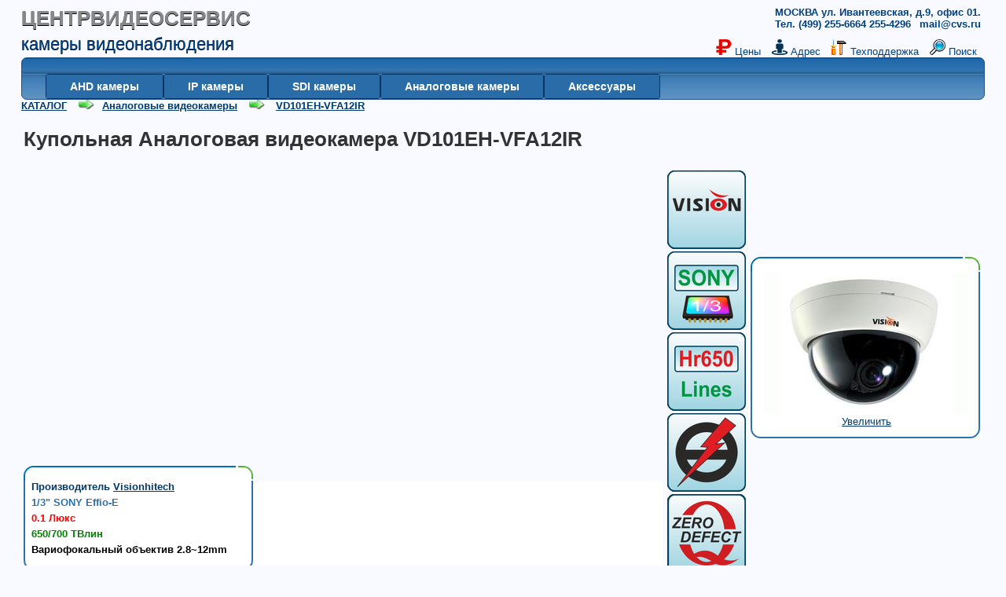

--- FILE ---
content_type: text/html; charset=windows-1251
request_url: https://cvs.ru/catalog/vd101eh-vfa12ir.shtml
body_size: 12355
content:
<!DOCTYPE html>
<html lang="ru">
<head>

<title>VD101EH-VFA12IR Купольная Аналоговая видеокамера </title>
<meta name="keywords" content="Купольная Аналоговая видеокамераvd101eh-vfa12ir видео наблюдения Vision Hi-Tech VISIONITE Москва купить цена" />
<meta name="description" content="Купольная Аналоговая видеокамера VD101EH-VFA12IR " />
<meta http-equiv="content-type" content="text/html; charset=windows-1251" />
<meta name="viewport" content="width=device-width, initial-scale=1">
<link rel="shortcut icon"href="favicon.ico" type="image/x-icon">
<link rel="stylesheet" href="../design/style.css" />
</head>
<body>
<div id="wrapper">
<div class="wrapper">
<a class="logo" href="../index.shtml">ЦЕНТРВИДЕОСЕРВИС<br /><strong>камеры видеонаблюдения</strong></a>
<div class="contact">
<a href="../address.shtml">МОСКВА ул. Ивантеевская, д.9, офис 01.</a><br>
<strong><a href="mailto:mail@cvs.ru">mail@cvs.ru</a></strong> Тел. (499) 255-6664 255-4296
</div>
<div class="contact">
</div>
<div class="icon">
<!--<a href="../sale.shtml"><img src="../design/sale24.png"> Распродажа</a>-->
<a href="../price.shtml"><img src="../design/rub.png"> Цены</a>
<a href="../address.shtml"><img src="../design/icon-map.png"> Адрес</a>
<a href="../tp.shtml"><img src="../design/tp20.png"> Техподдержка</a>
<a href="../search.html"><img src="../design/zoom-icon.png"> Поиск</a>
</div>
<nav class="menu">
<input type="checkbox" name="toggle" id="menu" class="toggleMenu">
<label for="menu" class="toggleMenu"><i class="fa fa-bars"></i></label>
<ul>
<li><input type="checkbox" name="toggle" class="toggleSubmenu" id="sub_m1">
<a href="../ahd.shtml">AHD камеры</a>
<label for="sub_m1" class="toggleSubmenu"><i class="fa"></i></label>
	<ul>
		<li><a href="mhd.shtml#board">MHD модульные мини видеокамеры DynaLogic</a></li>
		<li><a href="../ahd.shtml#mini">Миниатюрные AHD 2.0 видеокамеры VISIONITE</a></li>
		<li><a href="../ahd.shtml#vht">AHD 2.0 видеокамеры VISION HI-TECH</a></li>
		<li><a href="../dvr-ahd.shtml">AHD видеорегистраторы</a></li>
	</ul>
</li>
<li><input type="checkbox" name="toggle" class="toggleSubmenu" id="sub_m2">
<a href="../ip.shtml">IP камеры</a>
<label for="sub_m2" class="toggleSubmenu"><i class="fa"></i></label>
	<ul>
		<li><a href="../ip.shtml#mini">Миниатюрные IP видеокамеры</a></li>
		<li><a href="../ip.shtml#2mp">Двухмегапиксельные IP камеры</a></li>
		<li><a href="../ip.shtml#3mp">Трехмегапиксельные IP камеры</a></li>
	</ul>
</li>
<li><input type="checkbox" name="toggle" class="toggleSubmenu" id="sub_m3">
<a href="../hd.shtml">SDI камеры</a>
<label for="sub_m3" class="toggleSubmenu"><i class="fa"></i></label>
	<ul>
		<li><a href="../hd.shtml#dynalogic">Миниатюрные HD-SDI видеокамеры DynaLogic</a></li>
		<li><a href="../hd.shtml#visionite">HD-SDI видеокамеры VISIONITE</a></li>
		<li><a href="../hd.shtml#visionhitech">HD-SDI видеокамеры VISION HI-TECH</a></li>
	</ul>
</li>
<li><input type="checkbox" name="toggle" class="toggleSubmenu" id="sub_m4">
<a href="../cvbs.shtml">Аналоговые камеры</a>
<label for="sub_m4" class="toggleSubmenu"><i class="fa"></i></label>
	<ul>
		<li><a href="../board.shtml">Модульные</a></li>
		<li><a href="../square.shtml">Квадратные</a></li>
		<li><a href="../bulet.shtml">Цилиндрические</a></li>
 		<li><a href="../cctv.shtml">CCTV</a></li>
 		<li><a href="../doom.shtml">Купольные</a></li>
		<li><a href="../ir.shtml">ИК (IR)</a></li>
		<li><a href="../ptz.shtml">Поворотные</a></li>
	</ul>
</li>
<li><input type="checkbox" name="toggle" class="toggleSubmenu" id="sub_m5">
<a class="acs" href="../accessories.shtml">Аксессуары</a>
<label for="sub_m5" class="toggleSubmenu"><i class="fa"></i></label>
	<ul>
		<li><a href="../dvr-ahd.shtml">DVR-AHD</a></li>
		<li><a href="../lens.shtml">Объективы</a></li>
		<li><a href="../monitor.shtml">Мониторы</a></li>
		<li><a href="../domofon.shtml">Домофоны</a></li>
		<li><a href="../case.shtml">Термокожухи</a></li>
		<li><a href="../power.shtml">Блоки питания</a></li>
	</ul>
</li>
</ul>
</nav>

 
<div class="topnav"><a href="../catalog.shtml"><b>КАТАЛОГ</a><img class="arrow" border="0" src="../design/arrow.png" /><a href="../cvbs.shtml"><b>Аналоговые видеокамеры</a><img class="arrow" border="0" src="../design/arrow.png" />
<a href="vd101eh-vfa12ir.shtml"><b>VD101EH-VFA12IR</b></a></b></h3></div></b>
<table  align="center" border="0" width="100%" cellspacing="0" cellpadding="3">
<tr><td width="100%" colspan="4"><h1>Купольная Аналоговая видеокамера VD101EH-VFA12IR<br /></h1>
<h2><font color="#008000"></font></h2>
<h2><font color="#E00000"></font></h2></td>
<td rowspan="2" align="center"><br /><div class="boxtop"></div><div class="box"><a href="../images/vd101.jpg">
<img border="0" src="../pictures/vd101.jpg" alt="Купольная Аналоговая видеокамера VD101EH-VFA12IR" width="260" height="180" /></a><br /><a href="../images/vd101.jpg">Увеличить</a></div></td></tr>
<tr><td valign="bottom" colspan="3"><div class="boxtop"></div><div class="box">
<p><b><font color="#003B6E">Производитель <a href="http://www.visionhitechsecurity.com">Visionhitech</a></font></b></p>
<p><b><font color="#2C71AE">1/3" SONY Effio-E</font></b></p>
<p><font color="#FF0000"><b>0.1 Люкс</b></font></p>
<p><font color="#008000"><b>650/700 ТВлин</b></font></p>
<p><font color="#000000"><b>Вариофокальный объектив 2.8~12mm</b></font></p>
<p><b></b></p></div></td><td width="100%" align="center" valign="bottom">
<img border="0" src="../design/visionhitech.png" width="100" height="100">
<img border="0" src="../design/1-3sony.png" width="100" height="100">
<img border="0" src="../design/650.png" width="100" height="100">
<img border="0" src="../design/protect.png" width="100" height="100">
<img border="0" src="../design/analog.png" width="100" height="100">
</td></tr><tr>
<td class="button" align="center"><a href="#dimension">Размеры</a></td>
<td class="button" align="center"><a href="#description">Параметры</a></td>
<td class="button" align="center"><a href="#shem">Подключение</a></td>
<td valign="bottom" align="right" width="100%">&nbsp;</td><td align="center"><h2><font color="#003B6E"><a href="../warranty.shtml">Гарантия 1 год</a></font></h2></td></tr></table>
<table align="center" border="0" width="100%" cellspacing="0" cellpadding="3">
<tr><td>&nbsp;&nbsp; Купольная Аналоговая видеокамера VD101EH-VFA12IR предназначена для внутренней установки на потолок. Купол выполнен из поликарбонатного стекла. Диаметр купола 100 милиметров. <br>
<br />&nbsp;&nbsp; </td></tr>
<tr><td><H3>Цена действительна на <font color="#003333"> 12.11.2025</font> Все цены указаны с НДС</H3></td></tr>
<tr><td align="center"><br /><img border="0" src="../design/line.gif" width="95%" height="1" /></td></tr>
<tr><td><br /> <table border="0" width="100%" cellpadding="0" cellspacing="0"><tr><td width="100%"><h2><font color="#003B6E">Особенности:</font></h2>
<ul><li>Матрица 1/3" SONY Effio-E</li>
<li>Чувствительность 0.1 Люкс</li>
<li>Разрешение 650/700 ТВлин</li>
<li>Оптика: Вариофокальный объектив 2.8~12mm</li>
<li>Технология цифровой обработки сигнала Effio-Е</li>
<li>Питание 12В (12DC)</li></ul></td><td>
</td></tr></table></td></tr>
<tr><td class="button-mid"><h2><font color="#003B6E"><a href="../pdf/vd101eh-vfa12ir.pdf">&nbsp;&nbsp;&nbsp;&nbsp; Инструкция</a></h2></td></tr>
<tr><td align="center"><br /><img border="0" src="../design/line.gif" width="95%" height="1" /></td></tr>
<tr><td><table border="0" width="100%"><tr><td><br>&nbsp;<img border="0" src="../design/vfa28-12.jpg" class="image"></td>
<td width="100%">&nbsp;&nbsp; В стандартном исполнении видеокамеры установлен вариофокальный объектив с фокусным расстоянием 2.8~12mm DC IRIS Megapixel Lens</td></tr></table></td></tr>
<tr><td><table border="0" width="100%"><tr><td width="100%">&nbsp;&nbsp;  В видеокамере установлена цветная 1/3" SONY <a href="../effio.shtml">Effio-E</a> матрица высокого разрешения и высокой чувствительности стандарта PAL (976(H) x 582(V)  эффективных пикселей).</td><td><br />&nbsp;<img border="0" src="../design/ccd.jpg" class="image" width="130" height="130" /></td></tr></table></td></tr>
<tr><td align="center"><br /><img border="0" src="../design/line.gif" width="95%" height="1" /></td></tr>
<tr><td><a name="description"></a><h2><font color="#003B6E">Параметры видеокамеры VD101EH-VFA12IR</font></h2>
<table class="descr">
<tr><td><b>Матрица (CCD)</b></td><td><b><font color="#2C71AE">1/3" SONY Effio-E</font></b></td></tr>
<tr><td><b>Чувствительность</b></td><td><b><font color="#ff0000">0.1 Люкс</font></b></td></tr>
<tr><td><b>Разрешение</b></td><td><font color="#008000"><b>650/700 ТВлин</b></font></td></tr>
<tr><td><b>Оптика</b></td><td>Вариофокальный объектив 2.8~12mm</td></tr>
<tr><td><b>Синхронизация</b></td><td>Внутренняя</td></tr>
<tr><td><b>Система сканирования</b></td><td>2:1 Interlaced</td></tr>
<tr><td><b>Выходной сигнал видеокамеры</b></td><td>1.0 В Композитный сигнал (75 Ом)</td></tr>
<tr><td><b>Компенсация заднего света</b></td><td>Автомат.</td></tr>
<tr><td><b>Скорость затвора видеокамеры</b></td><td>CCIR : 1/50 ~ 1/100,000 сек</td></tr>
<tr><td><b>Гамма - коррекция</b></td><td>r=0.45</td></tr>
<tr><td><b>АРУ (AGC)</b></td><td>4 дБ ~ 30 дБ</td></tr>
<tr><td><b>Ореол от ярких участков изображения (Smear Effect)</b></td><td>0.0005%</td></tr>

<tr><td><b>Питание</b></td><td>12В (12DC)</td></tr>
<tr><td><b>Потребляемый ток</b></td><td>100 мА</td></tr>
<tr><td><b>Рабочая температура</b></td><td>-10°C ~ +50°C</td></tr>
</table></td></tr>
<tr><td align="center"><img border="0" src="../design/line.gif" width="95%" height="1" /></td></tr>
<tr><td><br /><a name="dimension"></a>
<img border="0" src="../dimensions/vd101.jpg" width="500" height="300" alt="Размеры камеры видеонаблюдения VD101EH-VFA12IR" /><h2><font color="#003B6E">Размеры камеры видеонаблюдения VD101EH-VFA12IR</font></h2></td></tr>
<tr><td align="center"><img border="0" src="../design/line.gif" width="95%" height="1" /></td></tr>
<tr><td><br /><a name="shem"></a>
<img border="0" src="../schema/rca.jpg" width="500" height="300" alt="Схема подключения видеокамеры VD101EH-VFA12IR" /><h2><font color="#003B6E">Схема подключения видеокамеры VD101EH-VFA12IR</font></h2></td></tr>
<tr><td align="center"><img border="0" src="../design/line.gif" width="95%" height="1" /></td></tr>
</table>

<div class="yandex">
<a href="https://webmaster.yandex.ru/sqi?host=www.cvs.ru"><img width="88" height="31" alt="" border="0" src="https://yandex.ru/cycounter?www.cvs.ru&theme=light&lang=ru"/></a>
<!-- Yandex.Metrika informer -->
<a href="https://metrika.yandex.ru/stat/?id=44145219&amp;from=informer"
target="_blank" rel="nofollow"><img src="https://informer.yandex.ru/informer/44145219/3_0_FFFFFFFF_EFEFEFFF_0_pageviews"
style="width:88px; height:31px; border:0;" alt="Яндекс.Метрика" title="Яндекс.Метрика: данные за сегодня (просмотры, визиты и уникальные посетители)" class="ym-advanced-informer" data-cid="44145219" data-lang="ru" /></a>
<!-- /Yandex.Metrika informer -->

<!-- Yandex.Metrika counter -->
<script type="text/javascript" >
   (function(m,e,t,r,i,k,a){m[i]=m[i]||function(){(m[i].a=m[i].a||[]).push(arguments)};
   m[i].l=1*new Date();k=e.createElement(t),a=e.getElementsByTagName(t)[0],k.async=1,k.src=r,a.parentNode.insertBefore(k,a)})
   (window, document, "script", "https://mc.yandex.ru/metrika/tag.js", "ym");

   ym(44145219, "init", {
        clickmap:true,
        trackLinks:true,
        accurateTrackBounce:true
   });
</script>
<noscript><div><img src="https://mc.yandex.ru/watch/44145219" style="position:absolute; left:-9999px;" alt="" /></div></noscript>
<!-- /Yandex.Metrika counter -->

</div>
<div id="footer">
<a href="https://cvs.ru/design/qr_cvs.png"><img border="0" src="https://cvs.ru/design/qr_cvs_l.png" class="image" width="49" height="49" alt="КОМПАНИЯ ЦЕНТРВИДЕОСЕРВИС QR-code (матричный код)" /></a>
<font color="#FFFFFF"> ООО «КОМПАНИЯ «ЦЕНТРВИДЕОСЕРВИС» является официальным дистрибьютором в России производителя высококачественных видеокамер - DynaLogic. Давнее и плодотворное сотрудничество с DynaLogic позволяет нам заявить о себе, как о ведущем квалифицированном поставщике, имеющем самый широкий ассортимент данного оборудования на складе, обеспечивающем своевременность и стабильность поставок, 
полноценное гарантийное и послегарантийное обслуживание.<br>
© 1994 — 2025 ООО «КОМПАНИЯ «ЦЕНТРВИДЕОСЕРВИС», Все права защищены</font>
</div>
</div>
</body>
</html>


--- FILE ---
content_type: text/css
request_url: https://cvs.ru/design/style.css
body_size: 14765
content:
body {
	padding: 0;
	font-size: 13px;
	font-family: "Droid Sans", "Helvetica Neue", Helvetica, sans-serif;
	-webkit-font-smoothing: antialiased;
	color: #333333;
	background-color: #F8FAFF;
}
img {
	border: 0px currentColor;
	margin: 0; padding: 0;
}

a { color: #003B6E; }
a:hover { color: #FF6600; }

.wrapper
{
	margin: 0 auto;
	width: 97%;
}


.logo
{
	float: left;
	text-decoration: none;
	font-size: 26px;
	color: #888;
	font-weight: bold;
	text-shadow: 0 1px 0 #000;
}
.logo strong
{
	font-size: 22px;
	color: #048;
	font-weight: lighter;
}
.contact
{
	float: right;
	padding: 0 5px 0 0;
	color: #004080;
	font-weight: bold;
}
.contact strong
{
	float: right;
	color: #008080;
	font-weight: bold;
}

.contact a
{
	color: #004080;
	text-decoration: none;
}

.icon
{
	clear: both;
	float: right;
	margin: -20px 0 0 0;
	color: #004080;
	text-decoration: none;
}
.icon img
{
	max-width: 20px;
}
.icon a
{
	padding: 0 10px 0 0;
	text-decoration: none;
	color: #004080;
}



.menu {
	clear: both;
 	margin: 0;
/*	height: 54px;*/
	height: auto;
	border: 1px solid #275388;
	background: url("menu_fon.png") #2A6CA7;
	list-style:none;
	border-radius: 7px;
}

.menu *{
 margin: 0;
}
.menu ul,
.menu ol{
 list-style: none;
}
.menu > ul{		/*меню*/
padding: 20px 0 0 30px;
display: flex;
justify-content: left;
}
.menu > ul li{		/*кнопки меню*/
position: relative;
border: 1px solid #003366;
border-radius: 3px;
}
.menu > ul li a{	/*кнопки меню*/
display: block;
background: #2A6CA7;
padding: 7px 30px;
font-size: 14px;
font-weight: bold;
color: #FFFFFF;
text-decoration: none;
transition: all 0.3s ease;
}
.menu li a:hover{	/*кнопки меню при наведении*/
background: #296090;
color: #FF6600;
box-shadow: 1px 5px 10px -5px black;

}
.menu li ul{		/*спрятанное влево субменю*/
position: absolute;
padding: 0;
min-width: 170px;
    left: -5000px;
    top: auto;
    opacity: 0;
    visibility: hidden;
    -webkit-transition: opacity .5s, visibility 0s .5s, left 0s .5s;
    transition: opacity .5s, visibility 0s .5s, left 0s .5s;
}

.menu ul li:hover > ul {		/*субменю*/
    left: 0px;
    visibility: visible;
    opacity: 1;
    -webkit-transition: opacity .7s;
    transition: opacity .7s;
}

.menu li > ul li{	/*кнопки субменю*/
 border: none;
}
.menu li > ul li a{	/*кнопки субменю*/
 padding: 9 0 8 0px;
 text-transform: none;
 background: #2A6CA7;
color: #F0FFFF;
}

.menu li:hover > ul{	/*выпадающее меню*/
 display: block;
}

/*==== MEDIA ====*/
.menu [type="checkbox"],
.menu label.toggleSubmenu{
 display: none;
}
.menu label.toggleMenu{
border: 1px solid #003366;
border-radius: 5px;
display: none;
padding: 25px 40px;		/*выпадающее меню*/
font-size: 18px;
cursor: pointer;
position: relative;
}

.menu label.toggleMenu .fa{
background: #275388;
 position: absolute;
 top: 0px;
 left: 12px;
}
.menu label.toggleMenu .fa:before{
content: url(menu.png);
}
.menu input.toggleMenu:checked ~ label.toggleMenu .fa:before{
content: url(close.png);
}





/**************************************************************************************/

.box-grey {

	font-size: 13px; 
	background: #E0E0E0;
	margin: 5px 0;
	padding: 0 20px;
	border: 1px solid #C0C0C0;
	border-radius: 7px;
}

.box-search {
	clear: both;
	height: 54px;
	border: 1px solid #175388;
	background: url("menu_fon.png") #2A6CA7;
	list-style:none;
	border-radius: 7px;
	margin: 20px 0 20px 0;
	padding: 20px 20px 0 40px;
}

.button-mid a {
	display: block;
	color: white;
	font-size: 18px;
	padding: 7px 0 0 22px;
	text-decoration: none;
	width: 160px;
	height: 30px;
	font-weight: bold;
	background: #fff url(button-b.png) no-repeat center;
	transition: all 0.5s ease;
}
.button-mid a:hover {
	background: #fff url(button-o.png) no-repeat center;
	color: #80E0FF;
}


/************************************************************************************
CONTENT
*************************************************************************************/
#content-left {
	margin: 0px;
	padding: 0px;
	width: 70%;
	float: left;
}


/* post */
.post {
	background: #fff;
	margin: 0 0 10px 0;
	padding: 10px;
	-webkit-border-radius: 8px;
	-moz-border-radius: 8px;
	border-radius: 8px;
	-webkit-box-shadow: 0 1px 3px rgba(0,0,0,.4);
	-moz-box-shadow: 0 1px 3px rgba(0,0,0,.4);
	box-shadow: 0 1px 3px rgba(0,0,0,.4);
}

.post img {
	border: 1px solid #2A6CA7;
	-webkit-border-radius: 8px;
	-moz-border-radius: 8px;
	border-radius: 8px;
	margin: 0;
	padding: 10px 0 10px 0;
}
.post ul {
	float: right;
}



.product-descr {
	clear: both;
	float: left;
	width: 25%;
	font-weight: bold;
	font-size: 16px;
	color: #004080;
	background: #E8F0FF;
	margin: 1% 0;
	padding: 1% 0;
	-webkit-border-radius: 5px;
	-moz-border-radius: 5px;
	border-radius: 5px;
}

.products {
	float: right;
	width: 75%;
	margin: 1% 0;
	padding: 0;
}


.product {
	text-align: center;
	display: inline-block;
	width: 21%;
	vertical-align: top;
	background: #FFFFFF;
	margin-left: 1%;
	padding: 1%;
	-webkit-border-radius: 8px;
	-moz-border-radius: 8px;
	border-radius: 8px;
	-webkit-box-shadow: 0 1px 3px rgba(0,0,0,.4);
	-moz-box-shadow: 0 1px 3px rgba(0,0,0,.4);
	box-shadow: 0 1px 3px rgba(0,0,0,.4);
}

.product img {
	width: 100%;
	max-width:260px;
	height: auto;
}
.product a {
	font-weight: bold;
	font-size: 16px;
	color: #004080;
}
.product strong {
	font-weight: bold;
	font-size: 16px;
	color: #008040;
}
.product p {
	text-align: left;
	font-size: 14px;
}

.product a:hover { color: #FF6600; }


/************************************************************************************
SIDEBAR
*************************************************************************************/
#sidebar {
	margin: 0;
	padding: 0;
	width: 30%;
	float: right;
}

.news {
	background: #fff;
	margin: 0 0 10px 10px;
	padding: 10px;
	-webkit-border-radius: 8px;
	-moz-border-radius: 8px;
	border-radius: 8px;
	-webkit-box-shadow: 0 1px 3px rgba(0,0,0,.4);
	-moz-box-shadow: 0 1px 3px rgba(0,0,0,.4);
	box-shadow: 0 1px 3px rgba(0,0,0,.4);
}

#footer {
	clear: both;
	margin: 0;
	padding: 10px;
	border: 1px solid #2A6CA7;
	background: #205283;
	-webkit-border-radius: 7px;
	-moz-border-radius: 7px;
	border-radius: 7px;
	color: #FFFFFF;
}

.yandex {
	clear: both;
}

.ramka {
	height: 160px;
	width: 130px;
	border: 1px solid #2A6CA7;
	-webkit-border-radius: 8px;
	-moz-border-radius: 8px;
	border-radius: 8px;
	margin: 10px 0px 10px 10px;
	padding: 10px 0px 10px 10px;
	background: #FFFFFF;
text-align: center;
}
.ramka a {
margin: 10px 0px 0 0;

}

.zagl {
	padding: 5px 0 5px 20px;
	border: 1px solid #205283;
	background: #2A6CA7;
	-webkit-border-radius: 7px;
	-moz-border-radius: 7px;
	border-radius: 7px;
	color: #FFFFFF;
}

	.boxtop { float: center; width: 295px; height: 19px; background: url(boxtop.png) no-repeat; color: #000; }
	.box { background: #fff url(box.gif) no-repeat bottom left; color: #5b5b5b; padding: 0 10px 15px 10px; margin: 0 0 5px 0; }
	.box p { padding: 0; margin: 0 0 5px 0;}
	.box H2	{ margin: 0px; }
	.box img { border: 0; }

.smallboxtop { float: center; width: 152px; height: 14px; background: #fff url(smallboxtop.gif) no-repeat; color: #000; }
.smallbox { background: #fff url(smallbox.gif) no-repeat bottom left; color: #5b5b5b; padding: 0 10px 10px 10px; }
.smallbox p { padding: 0; margin: 0;}

.image { float: left; margin: 0 9px 3px 0; border: 0; }
.arrow { margin: 0 10px 0 15px; border: 0; }

.button a:link, .button a:visited { display: block; color: white; padding: 6px 0 0 0; text-decoration: none; width: 93px; height: 25px; font-weight: bold; 
 background: #fff url(butbl.png) no-repeat center; }
.button a:hover{ background: #fff url(butlt.png) no-repeat center; }


/********************************************************************/
/********************************************************************/
/********************************************************************/


.img_top {
	margin-top: 0.5em;
	width: 100%;
	max-width: 1250px;
	height: auto;
}


.product-group {
	clear: both;
	margin-top: 0.5em;

}
.product-group h2 {
	margin: 0;
	padding: 0.5em 1em;
	border: 1px solid #205283;
	background: #2A6CA7;
	-webkit-border-radius: 7px;
	-moz-border-radius: 7px;
	border-radius: 7px;
	color: #FFFFFF;
}

.group-l {
	float: left;
	width: 30%;
	margin: 0;
	padding: 0;
}
.group-l ul {
	text-align: left;
	margin: 0;
	padding: 1em;
}
.group-l li {
	list-style: none;
	font-size: 1.25em;
}
.group-l .ccd {
	font-weight: bold;
	color: #048;
}
.group-l .lines {
	font-weight: bold;
	color: #080;
}
.group-l .sens {
	font-weight: bold;
	color: #f00;
}

.group-r {
	float: right;
	width: 70%;
	margin: 0;
	padding: 0;
	text-align: right;
}
.group-r ul {
	float: none;
	text-align: right;
	margin: 0;
	padding: 1em 0;
}

/*==========================================*/

.gallery{
	list-style: none;
	margin: 0;
	padding: 0.5em;
}

.gallery li{
	display:inline-block;
	width: 150px;
	text-align: center;
	vertical-align:top;
	padding: 0.25em 0 0 0;
	margin: 0.25em 0 0.25em 0.25em;
	border: 1px solid #048;
	background: #fff;
	-webkit-border-radius: 5px;
	-moz-border-radius: 5px;
	border-radius: 5px;
}
.gallery h3{
	margin:0;
	color:#2e3536;
	overflow:hidden;
}
.gallery h3 a{
	color:#2e3536;
	text-decoration: none;
}
.gallery a:hover {
	color:#f60;
}
.gallery .image{
	width:100%;
	padding: 0.25em 0;
	height: 90px;
	overflow:hidden;
	position:relative;
	opacity: 1;
}
.gallery .image:hover{
	opacity: 0.9;
}

.gallery .price{
	font-size: 0.9em;
	font-weight:bold;
	color: #048;
}

.gallery .stick{
	position:absolute;
	left:12px;
	top:-3px;
	width:82px;
	height:82px;
	z-index:2;
}



/********************************************************************/

.breadcrumbs-holder{
	width:100%;
	overflow:hidden;
	padding:1em 0 0 0;
}
.breadcrumbs{
	list-style:none;
	margin:0;
	padding:0;
	float:left;
	background: url(breadcrumbs-l.gif) no-repeat;
}
.breadcrumbs li{
	float:left;
	background: url(separator.gif) no-repeat;
	padding-left:11px;
	line-height:18px;
}
.breadcrumbs li:first-child{
	background:none;
	padding:0;
}
.breadcrumbs a,
.breadcrumbs span{
	float:left;
	font-weight:bold;
	color:#334;
	text-shadow:#eef0f2 0 1px 0;
	padding:5px 10px 4px 17px;
}
.breadcrumbs a:hover{
	color:#c42;
}
.breadcrumbs-r{
	float:left;
	background: url(breadcrumbs-r.gif) no-repeat;
	width: 5px;
	height: 27px;
	text-indent:-9999px;
	overflow:hidden;
}


.main {
	display: table;
	width: 100%;
}

.name h1 {

	font-size: 28px;
}

.boxAll {
	display: table-cell;
	vertical-align: bottom;
}

.boxL h2 {
	font-size: 22px;
	color: #C00000;
}
.boxL strong {
	font-size: 22px;
	color: #009000;
}

.boxC img {
	max-width: 70px;
	margin-bottom: -4px;
}

.boxR {
	text-align: center;
	border: 1px solid #4080C0;
	-webkit-border-radius: 8px;
	-moz-border-radius: 8px;
	border-radius: 8px;
	background: #FFFFFF;
	padding-bottom: 5px;
}
.boxR img {
	max-width: 260px;
}

.boxF {
	padding: 10px;
}


.button {
	font-size: 14px;
	font-weight: bold;
	color: #F0FFFF;
	text-decoration: none;
	padding: 5px 15px;
	margin: 10px 0 0 0;
	text-align:center;
	display: inline-block;
	border: 1px solid #004080;
	border-radius: 5px;
	background: #FF8080 url("button-t.png");
}

a.button:hover {
	color: #FFFFFF;
	background: #FF8080 url("button-h.png");
}


.manufacturer {
	font-size: 18px;
	color: #004848;
}
.manufacturer a {
	font-size: 18px;
	color: #0;
}
.ccd {
	font-size: 18px;
	color: #004888;
}
.sens {
	font-size: 18px;
	color: #C00000;
}
.resolution {
	font-size: 18px;
	color: #009000;
}
.lens {
	font-size: 18px;
	color: #004848;
}


.description {
	margin-top: 15px;
	padding: 15px;
	border: 1px solid #4080C0;
	-webkit-border-radius: 8px;
	-moz-border-radius: 8px;
	border-radius: 8px;
	background: #F0F8FF;
}
.description ul {
	padding-left: 15px;
}

.features {
	margin-top: 15px;
	padding: 15px;
}
.features h2 {
	margin: 15px 0;
	color: #004080;
}
.features ul {
	padding-left: 15px;
}

.param {
	background: #FFFFFF;
	padding: 0 20px;
	line-height:135%;

	border: 1px solid #4080C0;
	-webkit-border-radius: 8px;
	-moz-border-radius: 8px;
	border-radius: 8px;
	-webkit-box-shadow: 0 1px 3px rgba(0,0,0,.4);
	-moz-box-shadow: 0 1px 3px rgba(0,0,0,.4);
	box-shadow: 0 1px 3px rgba(0,0,0,.4);
}
.param h2 {
	margin: 15px 0;
	color: #004080;
}
.param ul {
	list-style:none
}
.param strong {
	padding-right: 5px;
}
.param ul li:nth-child(even) {
	background: #F0F0F8;
}

.dimensions img {
		max-width: 500px;
}
.dimensions h2 {
	margin: 15px 0;
	color: #004080;
}
.schema img {
		max-width: 500px;
}
.schema h2 {
	margin: 15px 0;
	color: #004080;
}

.bottomDop img {
		max-width: 800px;
}

/********************************************************************/
/********************************************************************/
/********************************************************************/
@media all and (max-width: 800px) {

#content-left {
	clear: both;
	display: block;
	margin: 0px;
	padding: 0px;
	width: 100%;
}
#sidebar {
	clear: both;
	display: block;
	margin: 0px;
	padding: 0px;
	width: 100%;
}

.wrapper
{
	clear: both;
	width: 100%;
	text-align: center;
}

.logo {
display: none;
}

.logo strong {
display: none;
}
.contact {
float: none;
text-align: center;
font-size: 1em;
font-weight: normal;
}
.contact strong {
float: none;
}

.icon {
margin: 0 auto;
float: none;
text-align: center;
}

.icon img {
display: none;
}

.icon a {
padding: 0;
font-size: 15px;
font-weight: bold;
width: 100%;
color: #003366;
}

.icon a:hover {
color: #FF6600;
 }



 .menu{
  overflow: hidden;
 }
 .menu ul{
  display: block;
  max-height: 0;
  transition: max-height 0.3s;
 }
.menu > ul{		/*меню*/
padding: 0;
}

.menu > ul li a{	/*кнопки меню*/
background: #275388;
padding: 12px;
}


.menu li > ul li a{	/*кнопки субменю*/
 background: #2A6CA7;
color: #80FFFF;
}




 .menu li>ul li ul{
  position: absolute;
  right: auto;
  top: auto;
 }
 .menu label.toggleMenu{
  display: block;
 background: #275388;	/* Цвет фона open-close*/
 }
 input.toggleMenu:checked + label.toggleMenu{
  color: #fff;
 }
input.toggleMenu:checked ~ ul,
input.toggleSubmenu:checked ~ ul{
display: block;
position: relative;
max-height: 5000px;
transition: max-height 2s ease-in;
}
.menu label.toggleSubmenu {
position: absolute;
top: 0;
right: 0;
width: 100%;
height: 100%;
cursor: pointer;
display: block;
}

.menu label.toggleSubmenu .fa {
position: absolute;
top: 6px;
right: 30px;
}
.menu label.toggleSubmenu .fa:before {
content: url(arrow-down.png);
}
.menu input.toggleSubmenu:checked ~ label.toggleSubmenu .fa::before {
content: url(arrow-up.png);
}


/********************************************************************/
/********************************************************************/
/********************************************************************/
.img_top {
display: none;
}

.group-l {
	float: none;
	width: 100%;
}

.group-r {
	float: none;
	width: 100%;
}

}

